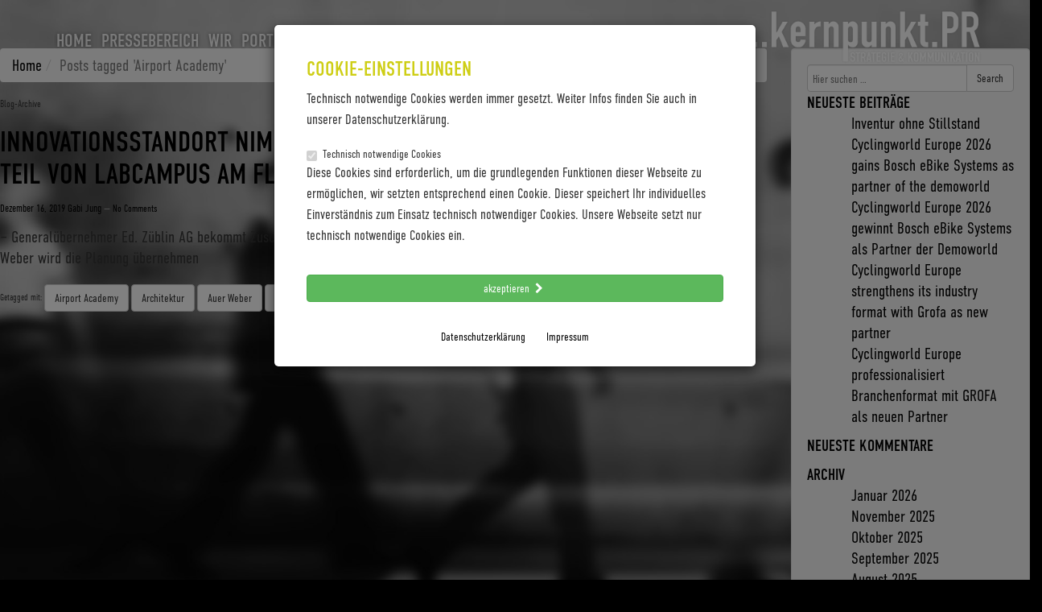

--- FILE ---
content_type: text/html; charset=UTF-8
request_url: https://www.kernpunktpr.de/tag/airport-academy
body_size: 9865
content:
<!doctype html>
<!--[if lt IE 7 ]> <html class="no-js ie6" dir="ltr" lang="de"
	prefix="og: https://ogp.me/ns#" > <![endif]-->
<!--[if IE 7 ]>    <html class="no-js ie7" dir="ltr" lang="de"
	prefix="og: https://ogp.me/ns#" > <![endif]-->
<!--[if IE 8 ]>    <html class="no-js ie8" dir="ltr" lang="de"
	prefix="og: https://ogp.me/ns#" > <![endif]-->
<!--[if (gte IE 9)|!(IE)]><!--> <html class="no-js" dir="ltr" lang="de"
	prefix="og: https://ogp.me/ns#" > <!--<![endif]-->
<head>

<script src="https://use.typekit.net/sya1zsl.js"></script>
<script>try{Typekit.load({ async: true });}catch(e){}</script>

<script type="text/javascript" src="https://fast.fonts.net/jsapi/423e75cc-cce8-4805-9f28-e0935ed958f0.js"></script>

<meta charset="UTF-8" />
<meta name="viewport" content="width=device-width, user-scalable=no, initial-scale=1.0, minimum-scale=1.0, maximum-scale=1.0">
<meta http-equiv="X-UA-Compatible" content="IE=edge,chrome=1" />




        <link rel="icon" type="image/png" href="" />
    
<link rel="profile" href="http://gmpg.org/xfn/11" />
<link rel="pingback" href="https://www.kernpunktpr.de/xmlrpc.php" />


		<!-- All in One SEO 4.4.1 - aioseo.com -->
		<title>Airport Academy | kernpunktPR</title>
		<meta name="robots" content="max-image-preview:large" />
		<meta name="keywords" content="labcampus,flughafen münchen,airport academy,züblin,auer weber,architektur,vergabe" />
		<link rel="canonical" href="https://www.kernpunktpr.de/tag/airport-academy" />
		<meta name="generator" content="All in One SEO (AIOSEO) 4.4.1" />
		<meta name="google" content="nositelinkssearchbox" />
		<script type="application/ld+json" class="aioseo-schema">
			{"@context":"https:\/\/schema.org","@graph":[{"@type":"BreadcrumbList","@id":"https:\/\/www.kernpunktpr.de\/tag\/airport-academy#breadcrumblist","itemListElement":[{"@type":"ListItem","@id":"https:\/\/www.kernpunktpr.de\/#listItem","position":1,"item":{"@type":"WebPage","@id":"https:\/\/www.kernpunktpr.de\/","name":"Startseite","description":"Als erfahrene PR-Experten bieten wir unseren Kunden das gesamte Spektrum an Kommunikationsm\u00f6glichkeiten der Presse- und \u00d6ffentlichkeitsarbeit.","url":"https:\/\/www.kernpunktpr.de\/"},"nextItem":"https:\/\/www.kernpunktpr.de\/tag\/airport-academy#listItem"},{"@type":"ListItem","@id":"https:\/\/www.kernpunktpr.de\/tag\/airport-academy#listItem","position":2,"item":{"@type":"WebPage","@id":"https:\/\/www.kernpunktpr.de\/tag\/airport-academy","name":"Airport Academy","url":"https:\/\/www.kernpunktpr.de\/tag\/airport-academy"},"previousItem":"https:\/\/www.kernpunktpr.de\/#listItem"}]},{"@type":"CollectionPage","@id":"https:\/\/www.kernpunktpr.de\/tag\/airport-academy#collectionpage","url":"https:\/\/www.kernpunktpr.de\/tag\/airport-academy","name":"Airport Academy | kernpunktPR","inLanguage":"de-DE","isPartOf":{"@id":"https:\/\/www.kernpunktpr.de\/#website"},"breadcrumb":{"@id":"https:\/\/www.kernpunktpr.de\/tag\/airport-academy#breadcrumblist"}},{"@type":"Organization","@id":"https:\/\/www.kernpunktpr.de\/#organization","name":"kernpunktPR","url":"https:\/\/www.kernpunktpr.de\/"},{"@type":"WebSite","@id":"https:\/\/www.kernpunktpr.de\/#website","url":"https:\/\/www.kernpunktpr.de\/","name":"kernpunktPR","description":"ACTIVE. URBAN. LIFESTYLE. UNSERE MARKEN. UNSERE PR.","inLanguage":"de-DE","publisher":{"@id":"https:\/\/www.kernpunktpr.de\/#organization"}}]}
		</script>
		<!-- All in One SEO -->

<link rel='dns-prefetch' href='//www.kernpunktpr.de' />
<link rel="alternate" type="application/rss+xml" title="kernpunktPR &raquo; Feed" href="https://www.kernpunktpr.de/feed" />
<link rel="alternate" type="application/rss+xml" title="kernpunktPR &raquo; Kommentar-Feed" href="https://www.kernpunktpr.de/comments/feed" />
<link rel="alternate" type="application/rss+xml" title="kernpunktPR &raquo; Schlagwort-Feed zu Airport Academy" href="https://www.kernpunktpr.de/tag/airport-academy/feed" />
<script type="text/javascript">
window._wpemojiSettings = {"baseUrl":"https:\/\/s.w.org\/images\/core\/emoji\/14.0.0\/72x72\/","ext":".png","svgUrl":"https:\/\/s.w.org\/images\/core\/emoji\/14.0.0\/svg\/","svgExt":".svg","source":{"concatemoji":"https:\/\/www.kernpunktpr.de\/wp-includes\/js\/wp-emoji-release.min.js?ver=6.2.8"}};
/*! This file is auto-generated */
!function(e,a,t){var n,r,o,i=a.createElement("canvas"),p=i.getContext&&i.getContext("2d");function s(e,t){p.clearRect(0,0,i.width,i.height),p.fillText(e,0,0);e=i.toDataURL();return p.clearRect(0,0,i.width,i.height),p.fillText(t,0,0),e===i.toDataURL()}function c(e){var t=a.createElement("script");t.src=e,t.defer=t.type="text/javascript",a.getElementsByTagName("head")[0].appendChild(t)}for(o=Array("flag","emoji"),t.supports={everything:!0,everythingExceptFlag:!0},r=0;r<o.length;r++)t.supports[o[r]]=function(e){if(p&&p.fillText)switch(p.textBaseline="top",p.font="600 32px Arial",e){case"flag":return s("\ud83c\udff3\ufe0f\u200d\u26a7\ufe0f","\ud83c\udff3\ufe0f\u200b\u26a7\ufe0f")?!1:!s("\ud83c\uddfa\ud83c\uddf3","\ud83c\uddfa\u200b\ud83c\uddf3")&&!s("\ud83c\udff4\udb40\udc67\udb40\udc62\udb40\udc65\udb40\udc6e\udb40\udc67\udb40\udc7f","\ud83c\udff4\u200b\udb40\udc67\u200b\udb40\udc62\u200b\udb40\udc65\u200b\udb40\udc6e\u200b\udb40\udc67\u200b\udb40\udc7f");case"emoji":return!s("\ud83e\udef1\ud83c\udffb\u200d\ud83e\udef2\ud83c\udfff","\ud83e\udef1\ud83c\udffb\u200b\ud83e\udef2\ud83c\udfff")}return!1}(o[r]),t.supports.everything=t.supports.everything&&t.supports[o[r]],"flag"!==o[r]&&(t.supports.everythingExceptFlag=t.supports.everythingExceptFlag&&t.supports[o[r]]);t.supports.everythingExceptFlag=t.supports.everythingExceptFlag&&!t.supports.flag,t.DOMReady=!1,t.readyCallback=function(){t.DOMReady=!0},t.supports.everything||(n=function(){t.readyCallback()},a.addEventListener?(a.addEventListener("DOMContentLoaded",n,!1),e.addEventListener("load",n,!1)):(e.attachEvent("onload",n),a.attachEvent("onreadystatechange",function(){"complete"===a.readyState&&t.readyCallback()})),(e=t.source||{}).concatemoji?c(e.concatemoji):e.wpemoji&&e.twemoji&&(c(e.twemoji),c(e.wpemoji)))}(window,document,window._wpemojiSettings);
</script>
<style type="text/css">
img.wp-smiley,
img.emoji {
	display: inline !important;
	border: none !important;
	box-shadow: none !important;
	height: 1em !important;
	width: 1em !important;
	margin: 0 0.07em !important;
	vertical-align: -0.1em !important;
	background: none !important;
	padding: 0 !important;
}
</style>
	<link rel='stylesheet' id='wp-block-library-css' href='https://www.kernpunktpr.de/wp-includes/css/dist/block-library/style.min.css?ver=6.2.8' type='text/css' media='all' />
<link rel='stylesheet' id='classic-theme-styles-css' href='https://www.kernpunktpr.de/wp-includes/css/classic-themes.min.css?ver=6.2.8' type='text/css' media='all' />
<style id='global-styles-inline-css' type='text/css'>
body{--wp--preset--color--black: #000000;--wp--preset--color--cyan-bluish-gray: #abb8c3;--wp--preset--color--white: #ffffff;--wp--preset--color--pale-pink: #f78da7;--wp--preset--color--vivid-red: #cf2e2e;--wp--preset--color--luminous-vivid-orange: #ff6900;--wp--preset--color--luminous-vivid-amber: #fcb900;--wp--preset--color--light-green-cyan: #7bdcb5;--wp--preset--color--vivid-green-cyan: #00d084;--wp--preset--color--pale-cyan-blue: #8ed1fc;--wp--preset--color--vivid-cyan-blue: #0693e3;--wp--preset--color--vivid-purple: #9b51e0;--wp--preset--gradient--vivid-cyan-blue-to-vivid-purple: linear-gradient(135deg,rgba(6,147,227,1) 0%,rgb(155,81,224) 100%);--wp--preset--gradient--light-green-cyan-to-vivid-green-cyan: linear-gradient(135deg,rgb(122,220,180) 0%,rgb(0,208,130) 100%);--wp--preset--gradient--luminous-vivid-amber-to-luminous-vivid-orange: linear-gradient(135deg,rgba(252,185,0,1) 0%,rgba(255,105,0,1) 100%);--wp--preset--gradient--luminous-vivid-orange-to-vivid-red: linear-gradient(135deg,rgba(255,105,0,1) 0%,rgb(207,46,46) 100%);--wp--preset--gradient--very-light-gray-to-cyan-bluish-gray: linear-gradient(135deg,rgb(238,238,238) 0%,rgb(169,184,195) 100%);--wp--preset--gradient--cool-to-warm-spectrum: linear-gradient(135deg,rgb(74,234,220) 0%,rgb(151,120,209) 20%,rgb(207,42,186) 40%,rgb(238,44,130) 60%,rgb(251,105,98) 80%,rgb(254,248,76) 100%);--wp--preset--gradient--blush-light-purple: linear-gradient(135deg,rgb(255,206,236) 0%,rgb(152,150,240) 100%);--wp--preset--gradient--blush-bordeaux: linear-gradient(135deg,rgb(254,205,165) 0%,rgb(254,45,45) 50%,rgb(107,0,62) 100%);--wp--preset--gradient--luminous-dusk: linear-gradient(135deg,rgb(255,203,112) 0%,rgb(199,81,192) 50%,rgb(65,88,208) 100%);--wp--preset--gradient--pale-ocean: linear-gradient(135deg,rgb(255,245,203) 0%,rgb(182,227,212) 50%,rgb(51,167,181) 100%);--wp--preset--gradient--electric-grass: linear-gradient(135deg,rgb(202,248,128) 0%,rgb(113,206,126) 100%);--wp--preset--gradient--midnight: linear-gradient(135deg,rgb(2,3,129) 0%,rgb(40,116,252) 100%);--wp--preset--duotone--dark-grayscale: url('#wp-duotone-dark-grayscale');--wp--preset--duotone--grayscale: url('#wp-duotone-grayscale');--wp--preset--duotone--purple-yellow: url('#wp-duotone-purple-yellow');--wp--preset--duotone--blue-red: url('#wp-duotone-blue-red');--wp--preset--duotone--midnight: url('#wp-duotone-midnight');--wp--preset--duotone--magenta-yellow: url('#wp-duotone-magenta-yellow');--wp--preset--duotone--purple-green: url('#wp-duotone-purple-green');--wp--preset--duotone--blue-orange: url('#wp-duotone-blue-orange');--wp--preset--font-size--small: 13px;--wp--preset--font-size--medium: 20px;--wp--preset--font-size--large: 36px;--wp--preset--font-size--x-large: 42px;--wp--preset--spacing--20: 0.44rem;--wp--preset--spacing--30: 0.67rem;--wp--preset--spacing--40: 1rem;--wp--preset--spacing--50: 1.5rem;--wp--preset--spacing--60: 2.25rem;--wp--preset--spacing--70: 3.38rem;--wp--preset--spacing--80: 5.06rem;--wp--preset--shadow--natural: 6px 6px 9px rgba(0, 0, 0, 0.2);--wp--preset--shadow--deep: 12px 12px 50px rgba(0, 0, 0, 0.4);--wp--preset--shadow--sharp: 6px 6px 0px rgba(0, 0, 0, 0.2);--wp--preset--shadow--outlined: 6px 6px 0px -3px rgba(255, 255, 255, 1), 6px 6px rgba(0, 0, 0, 1);--wp--preset--shadow--crisp: 6px 6px 0px rgba(0, 0, 0, 1);}:where(.is-layout-flex){gap: 0.5em;}body .is-layout-flow > .alignleft{float: left;margin-inline-start: 0;margin-inline-end: 2em;}body .is-layout-flow > .alignright{float: right;margin-inline-start: 2em;margin-inline-end: 0;}body .is-layout-flow > .aligncenter{margin-left: auto !important;margin-right: auto !important;}body .is-layout-constrained > .alignleft{float: left;margin-inline-start: 0;margin-inline-end: 2em;}body .is-layout-constrained > .alignright{float: right;margin-inline-start: 2em;margin-inline-end: 0;}body .is-layout-constrained > .aligncenter{margin-left: auto !important;margin-right: auto !important;}body .is-layout-constrained > :where(:not(.alignleft):not(.alignright):not(.alignfull)){max-width: var(--wp--style--global--content-size);margin-left: auto !important;margin-right: auto !important;}body .is-layout-constrained > .alignwide{max-width: var(--wp--style--global--wide-size);}body .is-layout-flex{display: flex;}body .is-layout-flex{flex-wrap: wrap;align-items: center;}body .is-layout-flex > *{margin: 0;}:where(.wp-block-columns.is-layout-flex){gap: 2em;}.has-black-color{color: var(--wp--preset--color--black) !important;}.has-cyan-bluish-gray-color{color: var(--wp--preset--color--cyan-bluish-gray) !important;}.has-white-color{color: var(--wp--preset--color--white) !important;}.has-pale-pink-color{color: var(--wp--preset--color--pale-pink) !important;}.has-vivid-red-color{color: var(--wp--preset--color--vivid-red) !important;}.has-luminous-vivid-orange-color{color: var(--wp--preset--color--luminous-vivid-orange) !important;}.has-luminous-vivid-amber-color{color: var(--wp--preset--color--luminous-vivid-amber) !important;}.has-light-green-cyan-color{color: var(--wp--preset--color--light-green-cyan) !important;}.has-vivid-green-cyan-color{color: var(--wp--preset--color--vivid-green-cyan) !important;}.has-pale-cyan-blue-color{color: var(--wp--preset--color--pale-cyan-blue) !important;}.has-vivid-cyan-blue-color{color: var(--wp--preset--color--vivid-cyan-blue) !important;}.has-vivid-purple-color{color: var(--wp--preset--color--vivid-purple) !important;}.has-black-background-color{background-color: var(--wp--preset--color--black) !important;}.has-cyan-bluish-gray-background-color{background-color: var(--wp--preset--color--cyan-bluish-gray) !important;}.has-white-background-color{background-color: var(--wp--preset--color--white) !important;}.has-pale-pink-background-color{background-color: var(--wp--preset--color--pale-pink) !important;}.has-vivid-red-background-color{background-color: var(--wp--preset--color--vivid-red) !important;}.has-luminous-vivid-orange-background-color{background-color: var(--wp--preset--color--luminous-vivid-orange) !important;}.has-luminous-vivid-amber-background-color{background-color: var(--wp--preset--color--luminous-vivid-amber) !important;}.has-light-green-cyan-background-color{background-color: var(--wp--preset--color--light-green-cyan) !important;}.has-vivid-green-cyan-background-color{background-color: var(--wp--preset--color--vivid-green-cyan) !important;}.has-pale-cyan-blue-background-color{background-color: var(--wp--preset--color--pale-cyan-blue) !important;}.has-vivid-cyan-blue-background-color{background-color: var(--wp--preset--color--vivid-cyan-blue) !important;}.has-vivid-purple-background-color{background-color: var(--wp--preset--color--vivid-purple) !important;}.has-black-border-color{border-color: var(--wp--preset--color--black) !important;}.has-cyan-bluish-gray-border-color{border-color: var(--wp--preset--color--cyan-bluish-gray) !important;}.has-white-border-color{border-color: var(--wp--preset--color--white) !important;}.has-pale-pink-border-color{border-color: var(--wp--preset--color--pale-pink) !important;}.has-vivid-red-border-color{border-color: var(--wp--preset--color--vivid-red) !important;}.has-luminous-vivid-orange-border-color{border-color: var(--wp--preset--color--luminous-vivid-orange) !important;}.has-luminous-vivid-amber-border-color{border-color: var(--wp--preset--color--luminous-vivid-amber) !important;}.has-light-green-cyan-border-color{border-color: var(--wp--preset--color--light-green-cyan) !important;}.has-vivid-green-cyan-border-color{border-color: var(--wp--preset--color--vivid-green-cyan) !important;}.has-pale-cyan-blue-border-color{border-color: var(--wp--preset--color--pale-cyan-blue) !important;}.has-vivid-cyan-blue-border-color{border-color: var(--wp--preset--color--vivid-cyan-blue) !important;}.has-vivid-purple-border-color{border-color: var(--wp--preset--color--vivid-purple) !important;}.has-vivid-cyan-blue-to-vivid-purple-gradient-background{background: var(--wp--preset--gradient--vivid-cyan-blue-to-vivid-purple) !important;}.has-light-green-cyan-to-vivid-green-cyan-gradient-background{background: var(--wp--preset--gradient--light-green-cyan-to-vivid-green-cyan) !important;}.has-luminous-vivid-amber-to-luminous-vivid-orange-gradient-background{background: var(--wp--preset--gradient--luminous-vivid-amber-to-luminous-vivid-orange) !important;}.has-luminous-vivid-orange-to-vivid-red-gradient-background{background: var(--wp--preset--gradient--luminous-vivid-orange-to-vivid-red) !important;}.has-very-light-gray-to-cyan-bluish-gray-gradient-background{background: var(--wp--preset--gradient--very-light-gray-to-cyan-bluish-gray) !important;}.has-cool-to-warm-spectrum-gradient-background{background: var(--wp--preset--gradient--cool-to-warm-spectrum) !important;}.has-blush-light-purple-gradient-background{background: var(--wp--preset--gradient--blush-light-purple) !important;}.has-blush-bordeaux-gradient-background{background: var(--wp--preset--gradient--blush-bordeaux) !important;}.has-luminous-dusk-gradient-background{background: var(--wp--preset--gradient--luminous-dusk) !important;}.has-pale-ocean-gradient-background{background: var(--wp--preset--gradient--pale-ocean) !important;}.has-electric-grass-gradient-background{background: var(--wp--preset--gradient--electric-grass) !important;}.has-midnight-gradient-background{background: var(--wp--preset--gradient--midnight) !important;}.has-small-font-size{font-size: var(--wp--preset--font-size--small) !important;}.has-medium-font-size{font-size: var(--wp--preset--font-size--medium) !important;}.has-large-font-size{font-size: var(--wp--preset--font-size--large) !important;}.has-x-large-font-size{font-size: var(--wp--preset--font-size--x-large) !important;}
.wp-block-navigation a:where(:not(.wp-element-button)){color: inherit;}
:where(.wp-block-columns.is-layout-flex){gap: 2em;}
.wp-block-pullquote{font-size: 1.5em;line-height: 1.6;}
</style>
<link rel='stylesheet' id='tboot_shortcode_styles-css' href='https://www.kernpunktpr.de/wp-content/plugins/bootstrap-sc-plugin/includes/css/tboot_shortcodes_styles.css?ver=6.2.8' type='text/css' media='all' />
<link rel='stylesheet' id='webfonts-css' href='https://www.kernpunktpr.de/wp-content/themes/strappress/css/webfont.css?ver=6.2.8' type='text/css' media='all' />
<link rel='stylesheet' id='bootstrap-styles-css' href='https://www.kernpunktpr.de/wp-content/themes/strappress/css/layouts/bootstrap.min.css?ver=3.2.0' type='text/css' media='all' />
<link rel='stylesheet' id='font-awesome-css' href='https://www.kernpunktpr.de/wp-content/themes/strappress/css/font-awesome.min.css?ver=4.1.0' type='text/css' media='all' />
<link rel='stylesheet' id='magnific-css' href='https://www.kernpunktpr.de/wp-content/themes/strappress/css/magnific.css?ver=0.9.4' type='text/css' media='all' />
<link rel='stylesheet' id='swiper-styles-css' href='https://www.kernpunktpr.de/wp-content/themes/strappress/assets/swiper/css/swiper.min.css?ver=0.9.4' type='text/css' media='all' />
<link rel='stylesheet' id='animate-css' href='https://www.kernpunktpr.de/wp-content/themes/strappress/css/animate.css?ver=6.2.8' type='text/css' media='all' />
<link rel='stylesheet' id='responsive-style-css' href='https://www.kernpunktpr.de/wp-content/themes/strappress/style.css?ver=3.2.0' type='text/css' media='all' />
<script type='text/javascript' src='https://www.kernpunktpr.de/wp-includes/js/jquery/jquery.min.js?ver=3.6.4' id='jquery-core-js'></script>
<script type='text/javascript' src='https://www.kernpunktpr.de/wp-includes/js/jquery/jquery-migrate.min.js?ver=3.4.0' id='jquery-migrate-js'></script>
<script type='text/javascript' src='https://www.kernpunktpr.de/wp-content/themes/strappress/js/responsive-modernizr.js?ver=2.5.3' id='modernizr-js'></script>
<script type='text/javascript' src='https://www.kernpunktpr.de/wp-content/themes/strappress/js/magnific.min.js?ver=0.9.4' id='magnific-js'></script>
<script type='text/javascript' src='https://www.kernpunktpr.de/wp-content/themes/strappress/js/bootstrap.js?ver=6.2.8' id='bootstrap-script-js'></script>
<script type='text/javascript' src='https://www.kernpunktpr.de/wp-content/themes/strappress/js/imagesloaded.pkgd.min.js?ver=6.2.8' id='imagesloaded-script-js'></script>
<script type='text/javascript' src='https://www.kernpunktpr.de/wp-content/themes/strappress/assets/swiper/js/swiper.jquery.min.js?ver=6.2.8' id='swiper-script-js'></script>
<script type='text/javascript' src='https://www.kernpunktpr.de/wp-content/themes/strappress/js/jquery.bootstrap-autohidingnavbar.min.js?ver=6.2.8' id='autohide-navbar-js'></script>
<script type='text/javascript' src='https://www.kernpunktpr.de/wp-content/themes/strappress/js/jquery.mixitup.js?ver=6.2.8' id='mixitup-js'></script>
<script type='text/javascript' src='https://www.kernpunktpr.de/wp-content/themes/strappress/js/js.cookie.js?ver=6.2.8' id='cookies-js'></script>
<script type='text/javascript' src='https://www.kernpunktpr.de/wp-content/themes/strappress/js/jquery.cookiebar.js?ver=6.2.8' id='cookiebar-js'></script>
<script type='text/javascript' src='https://www.kernpunktpr.de/wp-content/themes/strappress/js/strap-extras.js?ver=6.2.8' id='strap-extras-script-js'></script>
<link rel="https://api.w.org/" href="https://www.kernpunktpr.de/wp-json/" /><link rel="alternate" type="application/json" href="https://www.kernpunktpr.de/wp-json/wp/v2/tags/140" /><link rel="EditURI" type="application/rsd+xml" title="RSD" href="https://www.kernpunktpr.de/xmlrpc.php?rsd" />
<link rel="wlwmanifest" type="application/wlwmanifest+xml" href="https://www.kernpunktpr.de/wp-includes/wlwmanifest.xml" />
<meta name="generator" content="WordPress 6.2.8" />
    <script type="text/javascript">
    // <![CDATA[
    jQuery(document).ready(function($){
        $("a[rel='magnific']").magnificPopup({
                type:'image'
        });
    });  
    // ]]>
    </script>
<!-- Custom CSS -->
<style type="text/css">
 
</style> 
<link rel="icon" type="image/png" href="https://www.kernpunktpr.de/wp-content/themes/strappress/images/favicon/favicon-96x96.png" sizes="96x96" />
<link rel="icon" type="image/svg+xml" href="https://www.kernpunktpr.de/wp-content/themes/strappress/images/favicon//favicon.svg" />
<link rel="shortcut icon" href="https://www.kernpunktpr.de/wp-content/themes/strappress/images/favicon//favicon.ico" />
<link rel="apple-touch-icon" sizes="180x180" href="https://www.kernpunktpr.de/wp-content/themes/strappress/images/favicon//apple-touch-icon.png" />
<meta name="apple-mobile-web-app-title" content="MyWebSite" />
<link rel="manifest" href="https://www.kernpunktpr.de/wp-content/themes/strappress/images/favicon//site.webmanifest" />

<!-- Respond.js IE8 support of HTML5 elements and media queries -->
    <!--[if lt IE 9]>
      <script src="https://www.kernpunktpr.de/wp-content/themes/strappress/js/respond.min.js"></script>
<![endif]-->

</head>

<body class="archive tag tag-airport-academy tag-140">
                 
	<div class="modal" tabindex="-1" role="dialog" id="cookieconsent">
  <div class="modal-dialog" role="document">
    <div class="modal-content">
      <div class="modal-body" style="padding: 40px  40px  20px  40px;">
        <h3 style="margin-top: 0px;">
         Cookie-Einstellungen
        </h3>
        <p class="small">Technisch notwendige Cookies werden immer gesetzt. Weiter Infos finden Sie auch in unserer Datenschutzerklärung.</p>
        <form>
          <div class="row">
            <div class="col-sm-12">
              <div class="checkbox" style="margin-bottom: 0px;">
                <label class="h5" style="display:block;">
                  <input type="checkbox" class=" checked disabled" id="cookieCheckTechnical"  checked disabled>
                  Technisch notwendige Cookies
                </label>
              </div>
              <p class="small">
               Diese Cookies sind erforderlich, um die grundlegenden Funktionen dieser Webseite zu ermöglichen, wir setzten entsprechend einen Cookie. Dieser speichert Ihr individuelles Einverständnis zum Einsatz technisch notwendiger Cookies. Unsere Webseite setzt nur technisch notwendige Cookies ein.
              </p>
            </div>
          </div>
        </form>
        <br>
        <button type="button" class="btn btn-block btn-success  btn-acceptAll" data-dismiss="modal" >akzeptieren <i class="fa fa-chevron-right fa-fw"></i></button>
        <div class="text-center"><br>
           <a href="/datenschutzerklaerung" target="_blank" class="btn btn-dark  mr-4" >Datenschutzerklärung</a><a href="/impressum" target="_blank" class="btn btn-dark  mr-4" >Impressum</a>
</div>
      </div>
    </div>
  </div>
</div>

         
        <header>
   
    
<nav role="navigation" >
    <div class="navbar navbar-default navbar-fixed-top navbar-inverse navbar-fixed-top " >
        <div class="container" style="position:relative">
           <!-- .navbar-toggle is used as the toggle for collapsed navbar content -->
            <div class="navbar-header">
            <button type="button" class="navbar-toggle" data-toggle="collapse" data-target="#navbarcollapse">
              <span class="icon-bar"></span>
              <span class="icon-bar"></span>
              <span class="icon-bar"></span>
            </button>
            <div id="logo"><a href="https://www.kernpunktpr.de/" title="kernpunktPR" rel="home">
               <img src="https://www.kernpunktpr.de/wp-content/themes/strappress/images/own/logo_kernpunktpr.png" alt="kernpunkt.PR – Strategie & Kommunikation"/>
            </a></div>
            
        </div>
        



          <div class="navbar-collapse collapse navbar-responsive-collapse" id="navbarcollapse">
			   <ul id="menu-mainmenu" class="nav navbar-nav  frontpage"><li itemscope="itemscope" itemtype="https://www.schema.org/SiteNavigationElement" id="menu-item-8" class="menu-item menu-item-type-post_type menu-item-object-page menu-item-home menu-item-8 nav-item"><a title="Home" href="https://www.kernpunktpr.de/" class="nav-link">Home</a></li>
<li itemscope="itemscope" itemtype="https://www.schema.org/SiteNavigationElement" id="menu-item-23" class="menu-item menu-item-type-post_type menu-item-object-page menu-item-23 nav-item"><a title="Pressebereich" href="https://www.kernpunktpr.de/pressebereich" class="nav-link">Pressebereich</a></li>
<li itemscope="itemscope" itemtype="https://www.schema.org/SiteNavigationElement" id="menu-item-274" class="menu-item menu-item-type-post_type menu-item-object-page menu-item-274 nav-item"><a title="Wir" href="https://www.kernpunktpr.de/wir" class="nav-link">Wir</a></li>
<li itemscope="itemscope" itemtype="https://www.schema.org/SiteNavigationElement" id="menu-item-20" class="menu-item menu-item-type-post_type menu-item-object-page menu-item-20 nav-item"><a title="Portfolio" href="https://www.kernpunktpr.de/portfolio" class="nav-link">Portfolio</a></li>
<li itemscope="itemscope" itemtype="https://www.schema.org/SiteNavigationElement" id="menu-item-17" class="menu-item menu-item-type-post_type menu-item-object-page menu-item-17 nav-item"><a title="Cases &#038; Referenzen" href="https://www.kernpunktpr.de/cases-referenzen" class="nav-link">Cases &#038; Referenzen</a></li>
<li itemscope="itemscope" itemtype="https://www.schema.org/SiteNavigationElement" id="menu-item-155" class="menu-item menu-item-type-post_type menu-item-object-page menu-item-155 nav-item"><a title="Kontakt" href="https://www.kernpunktpr.de/kontakt" class="nav-link">Kontakt</a></li>
</ul>


           

          </div>

        </div>
       
     </div>           
</nav>
           
 
    </header><!-- end of header -->
        
	    
    	 
	 <div id="overlay">

<div class="row">
    <div class="col-lg-9">
        <div id="content-archive">

            
                        <ul class="breadcrumb"><li><a href="https://www.kernpunktpr.de">Home</a></li><li class="active">Posts tagged &#39;Airport Academy&#39;</li></ul>            
            <h6>
                  Blog-Archive</h6>


    <article id="post-1947" class="post-1947 post type-post status-publish format-standard hentry category-labcampus tag-airport-academy tag-architektur tag-auer-weber tag-flughafen-muenchen tag-labcampus tag-vergabe tag-zueblin">
        <header>
            <h1><a href="https://www.kernpunktpr.de/innovationsstandort-nimmt-weiter-gestalt-an-airport-academy-wird-teil-vonlabcampus-am-flughafen-muenchen" rel="bookmark" title="Permanenter Link zu Innovationsstandort nimmt weiter Gestalt an: Airport Academy wird Teil von LabCampus am Flughafen München">Innovationsstandort nimmt weiter Gestalt an: Airport Academy wird Teil von LabCampus am Flughafen München</a></h1>
        </header>

        <section class="post-meta">
            <i class="icon-time"></i> <a href="https://www.kernpunktpr.de/innovationsstandort-nimmt-weiter-gestalt-an-airport-academy-wird-teil-vonlabcampus-am-flughafen-muenchen" title="2:38 p.m." rel="bookmark">Dezember 16, 2019</a> <i class="icon-user"></i> <span class="author vcard"><a class="url fn n" href="https://www.kernpunktpr.de/author/gabi-jung" title="Zeige alle Artikel von Gabi Jung">Gabi Jung</a></span>                            <span class="comments-link">
                <span class="mdash">&mdash;</span>
                <a href="https://www.kernpunktpr.de/innovationsstandort-nimmt-weiter-gestalt-an-airport-academy-wird-teil-vonlabcampus-am-flughafen-muenchen#respond">No Comments <i class="icon-arrow-down"></i></a>            </span>
         
    </section><!-- end of .post-meta -->

    <section class="post-entry">
        <p>&#8211; Generalübernehmer Ed. Züblin AG bekommt Zuschlag für den zweiten Gebäudekomplex am künftigen LabCampus &#8211; Architekturbüro Auer Weber wird die Planung übernehmen</p>
                                </section><!-- end of .post-entry -->

                        <footer class="article-footer">
                                                        <div class="post-data">
                                Getagged mit: <a class="btn btn-mini btn-default" href="https://www.kernpunktpr.de/tag/airport-academy" rel="tag">Airport Academy</a> <a class="btn btn-mini btn-default" href="https://www.kernpunktpr.de/tag/architektur" rel="tag">Architektur</a> <a class="btn btn-mini btn-default" href="https://www.kernpunktpr.de/tag/auer-weber" rel="tag">Auer Weber</a> <a class="btn btn-mini btn-default" href="https://www.kernpunktpr.de/tag/flughafen-muenchen" rel="tag">Flughafen München</a> <a class="btn btn-mini btn-default" href="https://www.kernpunktpr.de/tag/labcampus" rel="tag">LabCampus</a> <a class="btn btn-mini btn-default" href="https://www.kernpunktpr.de/tag/vergabe" rel="tag">Vergabe</a> <a class="btn btn-mini btn-default" href="https://www.kernpunktpr.de/tag/zueblin" rel="tag">Züblin</a><br />  
                            </div><!-- end of .post-data --> 
                                         

                            <div class="post-edit"></div> 
                        </footer> <!-- end article footer -->

                    </article><!-- end of #post-1947 -->

                    
                 

                
         

</div><!-- end of #content-archive -->
</div>

        <div class="col-lg-3">
        <aside id="widgets" class="well">
        
                    
            <div id="search-2" class="widget-wrapper widget_search">	<form method="get" class="form-search" action="https://www.kernpunktpr.de/">
		<div class="row">
			<div class="col-lg-12">
				<div class="input-group">
		<input type="text" class="form-control search-query" name="s" placeholder="Hier suchen&nbsp;&hellip;" />
		<span class="input-group-btn">
		<button type="submit" class="btn btn-default" name="submit" id="searchsubmit" value="Los">Search</button>
		</span>
	</div>
</div>
	</form></div>
		<div id="recent-posts-2" class="widget-wrapper widget_recent_entries">
		<div class="widget-title">Neueste Beiträge</div>
		<ul>
											<li>
					<a href="https://www.kernpunktpr.de/inventur-ohne-stillstand">Inventur ohne Stillstand </a>
									</li>
											<li>
					<a href="https://www.kernpunktpr.de/cyclingworld-europe-2026-gains-bosch-ebike-systems-as-partner-of-the-demoworld">Cyclingworld Europe 2026 gains Bosch eBike Systems as partner of the demoworld</a>
									</li>
											<li>
					<a href="https://www.kernpunktpr.de/cyclingworld-europe-2026-gewinnt-bosch-ebike-systems-als-partner-der-demoworld">Cyclingworld Europe 2026 gewinnt Bosch eBike Systems als Partner der Demoworld</a>
									</li>
											<li>
					<a href="https://www.kernpunktpr.de/cyclingworld-europe-strengthens-its-industry-format-with-grofa-as-new-partner">Cyclingworld Europe strengthens its industry format with Grofa as new partner</a>
									</li>
											<li>
					<a href="https://www.kernpunktpr.de/cyclingworld-europe-professionalisiert-branchenformat-mit-grofa-als-neuen-partner">Cyclingworld Europe professionalisiert Branchenformat mit GROFA als neuen Partner</a>
									</li>
					</ul>

		</div><div id="recent-comments-2" class="widget-wrapper widget_recent_comments"><div class="widget-title">Neueste Kommentare</div><ul id="recentcomments"></ul></div><div id="archives-2" class="widget-wrapper widget_archive"><div class="widget-title">Archiv</div>
			<ul>
					<li><a href='https://www.kernpunktpr.de/2026/01'>Januar 2026</a></li>
	<li><a href='https://www.kernpunktpr.de/2025/11'>November 2025</a></li>
	<li><a href='https://www.kernpunktpr.de/2025/10'>Oktober 2025</a></li>
	<li><a href='https://www.kernpunktpr.de/2025/09'>September 2025</a></li>
	<li><a href='https://www.kernpunktpr.de/2025/08'>August 2025</a></li>
	<li><a href='https://www.kernpunktpr.de/2025/07'>Juli 2025</a></li>
	<li><a href='https://www.kernpunktpr.de/2025/06'>Juni 2025</a></li>
	<li><a href='https://www.kernpunktpr.de/2025/05'>Mai 2025</a></li>
	<li><a href='https://www.kernpunktpr.de/2025/04'>April 2025</a></li>
	<li><a href='https://www.kernpunktpr.de/2025/03'>März 2025</a></li>
	<li><a href='https://www.kernpunktpr.de/2025/02'>Februar 2025</a></li>
	<li><a href='https://www.kernpunktpr.de/2025/01'>Januar 2025</a></li>
	<li><a href='https://www.kernpunktpr.de/2024/12'>Dezember 2024</a></li>
	<li><a href='https://www.kernpunktpr.de/2024/11'>November 2024</a></li>
	<li><a href='https://www.kernpunktpr.de/2024/10'>Oktober 2024</a></li>
	<li><a href='https://www.kernpunktpr.de/2024/09'>September 2024</a></li>
	<li><a href='https://www.kernpunktpr.de/2024/08'>August 2024</a></li>
	<li><a href='https://www.kernpunktpr.de/2024/07'>Juli 2024</a></li>
	<li><a href='https://www.kernpunktpr.de/2024/05'>Mai 2024</a></li>
	<li><a href='https://www.kernpunktpr.de/2024/04'>April 2024</a></li>
	<li><a href='https://www.kernpunktpr.de/2024/03'>März 2024</a></li>
	<li><a href='https://www.kernpunktpr.de/2024/02'>Februar 2024</a></li>
	<li><a href='https://www.kernpunktpr.de/2024/01'>Januar 2024</a></li>
	<li><a href='https://www.kernpunktpr.de/2023/12'>Dezember 2023</a></li>
	<li><a href='https://www.kernpunktpr.de/2023/11'>November 2023</a></li>
	<li><a href='https://www.kernpunktpr.de/2023/10'>Oktober 2023</a></li>
	<li><a href='https://www.kernpunktpr.de/2023/09'>September 2023</a></li>
	<li><a href='https://www.kernpunktpr.de/2023/08'>August 2023</a></li>
	<li><a href='https://www.kernpunktpr.de/2023/06'>Juni 2023</a></li>
	<li><a href='https://www.kernpunktpr.de/2023/05'>Mai 2023</a></li>
	<li><a href='https://www.kernpunktpr.de/2023/04'>April 2023</a></li>
	<li><a href='https://www.kernpunktpr.de/2023/03'>März 2023</a></li>
	<li><a href='https://www.kernpunktpr.de/2023/02'>Februar 2023</a></li>
	<li><a href='https://www.kernpunktpr.de/2023/01'>Januar 2023</a></li>
	<li><a href='https://www.kernpunktpr.de/2022/11'>November 2022</a></li>
	<li><a href='https://www.kernpunktpr.de/2022/09'>September 2022</a></li>
	<li><a href='https://www.kernpunktpr.de/2022/08'>August 2022</a></li>
	<li><a href='https://www.kernpunktpr.de/2022/06'>Juni 2022</a></li>
	<li><a href='https://www.kernpunktpr.de/2022/04'>April 2022</a></li>
	<li><a href='https://www.kernpunktpr.de/2022/03'>März 2022</a></li>
	<li><a href='https://www.kernpunktpr.de/2022/02'>Februar 2022</a></li>
	<li><a href='https://www.kernpunktpr.de/2021/11'>November 2021</a></li>
	<li><a href='https://www.kernpunktpr.de/2021/09'>September 2021</a></li>
	<li><a href='https://www.kernpunktpr.de/2021/08'>August 2021</a></li>
	<li><a href='https://www.kernpunktpr.de/2021/06'>Juni 2021</a></li>
	<li><a href='https://www.kernpunktpr.de/2021/05'>Mai 2021</a></li>
	<li><a href='https://www.kernpunktpr.de/2021/04'>April 2021</a></li>
	<li><a href='https://www.kernpunktpr.de/2021/03'>März 2021</a></li>
	<li><a href='https://www.kernpunktpr.de/2021/02'>Februar 2021</a></li>
	<li><a href='https://www.kernpunktpr.de/2020/12'>Dezember 2020</a></li>
	<li><a href='https://www.kernpunktpr.de/2020/11'>November 2020</a></li>
	<li><a href='https://www.kernpunktpr.de/2020/09'>September 2020</a></li>
	<li><a href='https://www.kernpunktpr.de/2020/08'>August 2020</a></li>
	<li><a href='https://www.kernpunktpr.de/2020/07'>Juli 2020</a></li>
	<li><a href='https://www.kernpunktpr.de/2020/05'>Mai 2020</a></li>
	<li><a href='https://www.kernpunktpr.de/2020/04'>April 2020</a></li>
	<li><a href='https://www.kernpunktpr.de/2020/03'>März 2020</a></li>
	<li><a href='https://www.kernpunktpr.de/2020/02'>Februar 2020</a></li>
	<li><a href='https://www.kernpunktpr.de/2020/01'>Januar 2020</a></li>
	<li><a href='https://www.kernpunktpr.de/2019/12'>Dezember 2019</a></li>
	<li><a href='https://www.kernpunktpr.de/2019/11'>November 2019</a></li>
	<li><a href='https://www.kernpunktpr.de/2019/09'>September 2019</a></li>
	<li><a href='https://www.kernpunktpr.de/2019/07'>Juli 2019</a></li>
	<li><a href='https://www.kernpunktpr.de/2019/05'>Mai 2019</a></li>
	<li><a href='https://www.kernpunktpr.de/2019/04'>April 2019</a></li>
	<li><a href='https://www.kernpunktpr.de/2019/03'>März 2019</a></li>
	<li><a href='https://www.kernpunktpr.de/2019/02'>Februar 2019</a></li>
	<li><a href='https://www.kernpunktpr.de/2019/01'>Januar 2019</a></li>
	<li><a href='https://www.kernpunktpr.de/2018/12'>Dezember 2018</a></li>
	<li><a href='https://www.kernpunktpr.de/2018/11'>November 2018</a></li>
	<li><a href='https://www.kernpunktpr.de/2018/10'>Oktober 2018</a></li>
	<li><a href='https://www.kernpunktpr.de/2018/09'>September 2018</a></li>
	<li><a href='https://www.kernpunktpr.de/2018/08'>August 2018</a></li>
	<li><a href='https://www.kernpunktpr.de/2018/07'>Juli 2018</a></li>
	<li><a href='https://www.kernpunktpr.de/2018/05'>Mai 2018</a></li>
	<li><a href='https://www.kernpunktpr.de/2018/04'>April 2018</a></li>
	<li><a href='https://www.kernpunktpr.de/2018/03'>März 2018</a></li>
	<li><a href='https://www.kernpunktpr.de/2018/02'>Februar 2018</a></li>
	<li><a href='https://www.kernpunktpr.de/2018/01'>Januar 2018</a></li>
	<li><a href='https://www.kernpunktpr.de/2017/12'>Dezember 2017</a></li>
	<li><a href='https://www.kernpunktpr.de/2017/11'>November 2017</a></li>
	<li><a href='https://www.kernpunktpr.de/2017/10'>Oktober 2017</a></li>
	<li><a href='https://www.kernpunktpr.de/2017/09'>September 2017</a></li>
	<li><a href='https://www.kernpunktpr.de/2017/08'>August 2017</a></li>
	<li><a href='https://www.kernpunktpr.de/2017/01'>Januar 2017</a></li>
			</ul>

			</div><div id="categories-2" class="widget-wrapper widget_categories"><div class="widget-title">Kategorien</div>
			<ul>
					<li class="cat-item cat-item-4"><a href="https://www.kernpunktpr.de/category/kunden/adidas-training">adidas Training</a>
</li>
	<li class="cat-item cat-item-230"><a href="https://www.kernpunktpr.de/category/kunden/auerberg-klassik">Auerberg Klassik</a>
</li>
	<li class="cat-item cat-item-6"><a href="https://www.kernpunktpr.de/category/kunden/coboc">COBOC</a>
</li>
	<li class="cat-item cat-item-254"><a href="https://www.kernpunktpr.de/category/kunden/cyclingworld-europe">CYCLINGWORLD Europe</a>
</li>
	<li class="cat-item cat-item-229"><a href="https://www.kernpunktpr.de/category/kunden/e-cannonball">E-Cannonball</a>
</li>
	<li class="cat-item cat-item-104"><a href="https://www.kernpunktpr.de/category/kunden/labcampus">LabCampus</a>
</li>
	<li class="cat-item cat-item-12"><a href="https://www.kernpunktpr.de/category/kunden/reebok-fitness">Reebok Fitness</a>
</li>
	<li class="cat-item cat-item-14"><a href="https://www.kernpunktpr.de/category/kunden/schindelhauer">Schindelhauer</a>
</li>
	<li class="cat-item cat-item-57"><a href="https://www.kernpunktpr.de/category/kunden/trelock">Trelock</a>
</li>
	<li class="cat-item cat-item-305"><a href="https://www.kernpunktpr.de/category/kunden/tzmann">TZmann</a>
</li>
	<li class="cat-item cat-item-41"><a href="https://www.kernpunktpr.de/category/kunden/vello">VELLO</a>
</li>
	<li class="cat-item cat-item-304"><a href="https://www.kernpunktpr.de/category/kunden/wattro">Wattro</a>
</li>
			</ul>

			</div><div id="meta-2" class="widget-wrapper widget_meta"><div class="widget-title">Meta</div>
		<ul>
						<li><a href="https://www.kernpunktpr.de/wp-login.php">Anmelden</a></li>
			<li><a href="https://www.kernpunktpr.de/feed">Feed der Einträge</a></li>
			<li><a href="https://www.kernpunktpr.de/comments/feed">Kommentar-Feed</a></li>

			<li><a href="https://de.wordpress.org/">WordPress.org</a></li>
		</ul>

		</div>
            		</aside><!-- end of widgets -->
        </div> <!-- end of .span3 -->
    </div> <!-- end of .col-lg-9 -->

<div class="clearfix"></div>

	
	

<div class="footer" id="KPfooter">

	<div class="container">
	
	<div class="col-md-6 col-xs-6">
		<span style="text-transform:uppercase;"><a href="/impressum">Impressum</a> | <a href="/datenschutzerklaerung">Datenschutzerklärung</a> | <a href="/disclaimer">Disclaimer</a></span> 
	</div>
	<div class="col-md-6 col-xs-6">
	©2026 ...kernpunkt.PR
		
	</div>
	
</div>

</div>

<div id="curtan"></div>
<div id="bg-slideshow" class="swiper-container">
	
	<div class="swiper-wrapper">
	
	
		
		<div class="swiper-slide" style="background-image:url(/wp-content/uploads/2017/08/bg_main_us-1.jpg);">
				

		</div>
		
		
		
	
		
		
	</div>
		
	

</div>






		  


<script type='text/javascript' src='https://www.kernpunktpr.de/wp-content/themes/strappress/js/responsive-scripts.js?ver=1.1.0' id='responsive-scripts-js'></script>
<script type='text/javascript' src='https://www.kernpunktpr.de/wp-content/themes/strappress/js/responsive-plugins.js?ver=1.1.0' id='responsive-plugins-js'></script>
</body>
</html>

--- FILE ---
content_type: text/css
request_url: https://www.kernpunktpr.de/wp-content/themes/strappress/css/webfont.css?ver=6.2.8
body_size: 444
content:

@import url("https://fast.fonts.net/t/1.css?apiType=css&projectid=423e75cc-cce8-4805-9f28-e0935ed958f0");
    @font-face{
        font-family:"DIN Condensed ML W01_n4";
        src:url("../fonts/29c74db5-200f-494b-b1fc-59a93b0ac1e8.eot?#iefix") format("eot")


    }
    @font-face{
        font-family:"DIN Condensed ML W01";
        src:url("../fonts/29c74db5-200f-494b-b1fc-59a93b0ac1e8.eot?#iefix");
        src:url("../fonts/29c74db5-200f-494b-b1fc-59a93b0ac1e8.eot?#iefix") format("eot"),url("../fonts/24cac6da-66aa-48cc-b950-fcadf2b76ec5.woff2") format("woff2"),url("../fonts/bd659a5c-378a-4055-80a1-69bc94044bac.woff") format("woff"),url("../fonts/b9b6e838-c4d8-4301-ab7b-51398c1e0510.ttf") format("truetype"),url("../fonts/ac81274c-9dba-4799-84c8-88fd6b0007eb.svg#ac81274c-9dba-4799-84c8-88fd6b0007eb") format("svg");
font-weight: 400;
font-style: normal;
    }
    @font-face{
        font-family:"DIN Condensed W01_n2";
        src:url("../fonts/a95cf8c0-e960-48ac-bcee-4487e8197e9f.eot?#iefix") format("eot")


    }
    @font-face{
        font-family:"DIN Condensed W01";
        src:url("../fonts/a95cf8c0-e960-48ac-bcee-4487e8197e9f.eot?#iefix");
        src:url("../fonts/a95cf8c0-e960-48ac-bcee-4487e8197e9f.eot?#iefix") format("eot"),url("../fonts/4e27b36d-615c-41eb-baf6-a3095eb585f5.woff2") format("woff2"),url("../fonts/9805cfa5-519d-4bfb-82af-f6e07c275f94.woff") format("woff"),url("../fonts/9c9f20da-4166-40b2-83e9-3a7202885946.ttf") format("truetype"),url("../fonts/8d7ff012-8139-4d9d-a07e-64e1476dce2d.svg#8d7ff012-8139-4d9d-a07e-64e1476dce2d") format("svg");
font-weight: 200;
font-style: normal;
    }


--- FILE ---
content_type: text/javascript
request_url: https://www.kernpunktpr.de/wp-content/themes/strappress/js/strap-extras.js?ver=6.2.8
body_size: 12291
content:
/*!
 * StrapPress Extras
 */
// Placeholder

var swiper;
var swiperoverlay;
var MainContainer;
var Screenwith;

jQuery.fn.extend({
    animateCss: function (animationName) {
        var animationEnd = 'webkitAnimationEnd mozAnimationEnd MSAnimationEnd oanimationend animationend';
        this.css({display:'block'}).addClass('animated ' + animationName).one(animationEnd, function() {
            jQuery(this).removeClass('animated ' + animationName);
        });
        return this;
    }
});


function debouncer( func , timeout ) {
		var timeoutID , timeout = timeout || 200;
		return function () {
			var scope = this , args = arguments;
			clearTimeout( timeoutID );
			timeoutID = setTimeout( function () {
				 func.apply( scope , Array.prototype.slice.call( args ) );
			} , timeout );
		}
	}

function InitSliderCases() {
	
		swiperoverlay = new Swiper('.swiper-container-overlay', {
			  slidesPerView: 3,
			  paginationClickable: true,
			  spaceBetween: 30,
			  nextButton: '#NextSlide',
			  prevButton: '#PrevSlide',
    });
	 
	 
	 // jQuery('#PrevSlide').on('click', CasesPrevSlide); 
	//  jQuery('#NextSlide').on('click', CasesNextSlide); 
	 

}

function InitSliderBG() {
	
	
		// var Count =  jQuery('#bg-slideshow .swiper-slide').length;
	
		// var RandomCount = Math.floor(Math.random() * ((Count-1)-0 + 1) + 0)
	
		
	
		swiper = new Swiper('#bg-slideshow', {
		 pagination: '.swiper-pagination.bgslide',
       // paginationClickable: true,
       // nextButton: '.swiper-button-next',
       // prevButton: '.swiper-button-prev',
		  effect: 'fade',
		  // initialSlide: RandomCount,
		  autoplay: 6000,
		  paginationClickable: true,
		  speed: 1200,
			
		  onInit : function() {
			  
			  	var $SwiperSlider = jQuery('#bg-slideshow');
			  	var $ActiveSlide	= $SwiperSlider.find('.swiper-slide-active h1');
			  
			  /*if (jQuery('body').hasClass('home')) {
					
					var BGImage	= $SwiperSlider.find('.swiper-slide-active').css('background-image').replace(/^url|[\(\)]/g, '');
				  	SaveBGToSession(BGImage);
				}
		
		*/
				


				 setTimeout(function(){ 
					 //$ActiveSlide.fadeIn(); 
					  $ActiveSlide.animateCss('bounceInLeft');
				 }, 1200);
		
		  
		  },
			
			
    });
	
	 
	
	swiper.on('slideChangeStart', function() {
		
		var $SwiperSlider = jQuery('#bg-slideshow');
	
		var $ActiveSlide	= $SwiperSlider.find('.swiper-slide-active h1');
		
		/*if (jQuery('body').hasClass('home')) {
					
					var BGImage	= $SwiperSlider.find('.swiper-slide-active').css('background-image').replace(/^url|[\(\)]/g, '');
				  	SaveBGToSession(BGImage);
		}
		*/
		
		$SwiperSlider.find('h1').fadeOut();
		
		  setTimeout(function(){ 
					 //$ActiveSlide.fadeIn(); 
					  $ActiveSlide.animateCss('bounceInLeft');
				 }, 1200);
		
		
		
		
	});
	
	swiper.on('Init', function() {
		
	
		
		
		
	});
	 
	 
	 
	 // jQuery('#PrevSlide').on('click', CasesPrevSlide); 
	//  jQuery('#NextSlide').on('click', CasesNextSlide); 
	 

}

function CutonFadeIn() {
	
	
	jQuery('#curtan').fadeIn('slow');	
	
}

function CutonFadeOut() {
	
	jQuery('#curtan').fadeOut('slow');	
	
}

function SlideTo(a) {
	
	;
	swiper.slideNext();
	//mySwiper.slideTo(a);
}

function CasesNextSlide(a) {
	
	swiperoverlay.slideNext();
	
}

function CasesPrevSlide(a) {
	
	swiperoverlay.slidePrev();
	
}

function SlideTo(a) {
	
	;
	swiper.slideNext();
	//mySwiper.slideTo(a);
}

function InitPage() {
	  
		 
		 
		jQuery( "#bg-slideshow" ).imagesLoaded( function() {
 			
			// InitSliderCases();
		 	InitSliderBG();
	
			jQuery( "#bg-slideshow" ).animate({
				opacity: 1,
		
				}, 800, function() {
					
					 //setTimeout(function(){ alert("Hello"); }, 3000);
					 
					 jQuery( "#overlay" ).animate({
						opacity: 1,}, 400, function() {
									
						});
				
				
  			});
		
		
		});
		
		FixFooter();
	
	
}

function FixFooter() {
	
	//var WindowHeight 	= jQuery(window).height(); 
	//var MainHeight 	= MainContainer.height(); 
	
	//var AdjustHeight  = WindowHeight - 100 - 180;
	
	//if ( MainHeight > AdjustHeight ) {} else {
		
	//	MainContainer.css({'height': AdjustHeight+'px'});
	//}
	
	
	
	// console.log(AdjustHeight);
	
	// 100px
	
	
}

function MixBut() {
	
	var container = jQuery(this).attr('href');
	
	jQuery('#mixit .collapse').removeClass('in');
	
	if ( jQuery(container).hasClass( 'in' ) ) {
		
			jQuery(container).removeClass('in');
			
			
	} else {
			jQuery(container).addClass('in');
	}
		
		
	
	
	
	
	// var container = $(this).find alert('jkep');
	
	
	
	/* var WindowHeight 	= jQuery(window).height(); 
	var MainHeight 	= MainContainer.height(); 
	
	var AdjustHeight  = WindowHeight - 100 - 180;
	
	if ( MainHeight > AdjustHeight ) {} else {
		
		MainContainer.css({'height': AdjustHeight+'px'});
	}
	
	
	
	console.log(AdjustHeight);
	
	// 100px
	
	*/
}

function MixButClose(event) {
	
	
	event.preventDefault();
	jQuery('#mixit .collapse').removeClass('in');
	
	
		
	
	
	
}

function FixFlexSafari() {
	
	
	jQuery(".row-eq-height").css({height:'inherit'});
	
	
	var RowHeight = jQuery(".row-eq-height").height();
	
	
	
	if (Screenwith > 768) {
		
		jQuery(".row-eq-height").css({height: RowHeight+'px'}); 
		
	} else {
		jQuery(".row-eq-height").css({height: 'auto'});
	}
	
	
}

function SaveBGToSession(path)
{
   
	
    
	 jQuery.ajax({
       url: 'save_bg.php',
       data: {"bgImage":path},
       type: 'post',
       success:function(data){
         
			 console.log(data);
       }
    });
	 

}

function initCookieDisclaimer(){
				
      var exdays = 30;
      var $acceptAll = jQuery('.btn-acceptAll');
      var $acceptPart = jQuery('.btn-AcceptPart');
      var $adjustCookiesBtn = jQuery('.adjust-cookies');

      var cookieCheckTechnical = jQuery('#cookieconsent #cookieCheckTechnical');

      setTimeout(function(){
          cookieCheckTechnical.prop('checked', true);
      },1000);

      function setCookie(cname, cvalue, exdays) {
          var d = new Date();
          d.setTime(d.getTime() + (exdays * 24 * 60 * 60 * 1000));
          //d.setTime(d.getTime() + (exdays * 1 * 1 * 2 * 1000));
          var expires = "expires="+d.toUTCString();
          document.cookie = cname + "=" + cvalue + ";" + expires + ";path=/";
      }

      function getCookie(cname) {
          var name = cname + "=";
          var ca = document.cookie.split(';');
          for(var i = 0; i < ca.length; i++) {
          var c = ca[i];
          while (c.charAt(0) == ' ') {
          c = c.substring(1);
          }
          if (c.indexOf(name) == 0) {

              return c.substring(name.length, c.length);
          }

          }
          return "";
      }

      function technicalHook() {



      }

      function checkCookie() {

          var cookieCheckTechnicalVal = getCookie('cookieCheckTechnicalVal');

          if (cookieCheckTechnicalVal == 'true') {

              technicalHook();

              cookieCheckTechnical.prop('checked', true);

          } else {

              cookieCheckTechnical.prop('checked', false);
          }

      }


      $acceptAll.on('click', function(){


          var cookieCheckTechnicalVal 	= true;



           setCookie('cookieCheckTechnicalVal', cookieCheckTechnicalVal, exdays);

           setCookie('cookieConsent', true, exdays);



          //location.reload();

      });

      $adjustCookiesBtn.on('click', function(e){

          e.preventDefault();

          jQuery('#cookieconsent').modal({
            //backdrop: 'static',
            keyboard: false
          }).modal('show');



      });

      checkCookie();

      if (getCookie('cookieConsent').length) {

      } else {

          jQuery('#cookieconsent').modal({
            backdrop: 'static',
            keyboard: false
          }).modal('show');

      }


  }



jQuery(function(){
	
	
	initCookieDisclaimer();
	
		MainContainer = jQuery('#main');
		
		Screenwith = jQuery(window).width();
		console.log(Screenwith);
		
		
		
     jQuery("a[rel=popover]")
      .popover()
      .click(function(e) {
        e.preventDefault()
      });

      jQuery("a[rel=tooltip]").tooltip();
		
	if (jQuery('#bg-slideshow').length) {
		 InitPage();
	}
	
	
	 
	 jQuery('#fadeIn').on('click', CutonFadeIn); 
	 jQuery('#fadeOut').on('click', CutonFadeOut); 
	 jQuery('#slideTo').on('click', SlideTo); 
	 jQuery('#mixit .but').on('click', MixBut); 
	 jQuery('.closer').on('click', MixButClose); 
	 
	 
	 
	 jQuery('.mix .but').on('click', function(e) {
		
		  e.preventDefault();
		 
	 }); 
	 


	jQuery(".navbar-fixed-top").autoHidingNavbar({
		 showOnBottom: false,
		 hideOffset: '70',
		 showOnUpscroll :  false,
		 });
		 
	jQuery('.panel-default').on('show.bs.collapse', function () {
    	jQuery(this).find('.panel-heading').addClass('active');
		jQuery(this).find('.fa-angle-down').removeClass('fa-angle-down').addClass('fa-angle-up');
	 });

	jQuery('.panel-default').on('hide.bs.collapse', function () {
     	jQuery(this).find('.panel-heading').removeClass('active');
	  	jQuery(this).find('.fa-angle-up').removeClass('fa-angle-up').addClass('fa-angle-down');
	});
	
		
	jQuery(".linkliste li a").on('click', function(event) {
				
				
		event.preventDefault();
		
		var PostID = jQuery(this).attr('id');
		var PostHref = jQuery(this).attr('href');
		
		
		Cookies.set('activePost', PostID);
		window.location.href = PostHref;
				
				
	});

	jQuery("#presseaccordion").on('shown.bs.collapse', function () {
		var active = jQuery("#presseaccordion .in").attr('id');
		Cookies.set('activeAccordionGroup', active);
		//  alert(active);
    });

  	jQuery("#presseaccordion").on('hidden.bs.collapse', function () {
    	Cookies.remove('activeAccordionGroup');
    });
	
	var last = Cookies.set('activeAccordionGroup');
		
	
			
			
	if (document.querySelector('#presseaccordion')) { 
		
	
		var hash = document.location.hash;
		if (hash) {

			
			hash = hash.replace("#", ""); 
			var heading = jQuery('#trigger-'+hash);
			var trigger = jQuery('#trigger-'+hash);

			console.log(heading);
			console.log(trigger);

			

			if (trigger && !heading.hasClass("active")) {
				console.log('triggered');
				setTimeout(function () {
					trigger.trigger('click');
					jQuery('html, body').animate({
						scrollTop: trigger.offset().top - 260
					}, 500);
				}, 800);

				

			} else {

				if (last != null) {
					//remove default collapse settings
					jQuery("#presseaccordion .panel-collapse").removeClass('in');
					//show the account_last visible group
					jQuery("#" + last).addClass("in");
						jQuery("#" + last).prev().addClass('active');
				}
			
				var lastPost = Cookies.get('activePost');
				
				if (last != null) {
					jQuery("#" + lastPost).addClass('active');
				}
				
			}
			
			
		}
	}

	
	
	
	if(jQuery(".row-eq-height").length) {
		
		FixFlexSafari();
	}
	
	
	if(jQuery("#verteiler").length) {
		
		var $radioBut = jQuery('.radioclick');
		
		console.log($radioBut.prop('checked'));
		
		
		if($radioBut.prop('checked')) {
			
				jQuery('#hiddenpresse').show();
				 
			} else {
				
				jQuery('#hiddenpresse').hide();
				
		}
		
		
		$radioBut.on('change', function() {
			
			
			
			if($radioBut.prop('checked')) {
				
				jQuery('#hiddenpresse').show();
				 
			} else {
				
				jQuery('#hiddenpresse').hide();
				
			}
			
			setTimeout(function(){ FixFlexSafari(); }, 600);
			
		});
	}
	
	
	/*
	
	jQuery.cookieBar(
  	{
		message: 'Cookies ermöglichen eine bestmögliche Bereitstellung unserer Dienste. Mit der Nutzung der KernpunktPR Seiten und Dienste erklären Sie sich damit einverstanden, dass wir Cookies verwenden und habe die Datenschutzerklärung gelesen und sind damit einverstanden.',
acceptButton: true,
acceptText: 'OK',
acceptFunction: null,
declineButton: false,
declineText: 'Disable Cookies',
declineFunction: null,
policyButton: true,
policyText: 'Zur Datenschutzerklärung',
policyURL: 'datenschutzerklaerung',
autoEnable: true,
acceptOnContinue: false,
acceptOnScroll: false,
acceptAnyClick: false,
expireDays: 365,
renewOnVisit: false,
forceShow: false,
effect: 'slide',
element: 'body',
append: false,
fixed: true,
bottom: true,
zindex: '1070',
domain: 'possehl.aim.de',
referrer: 'possehl.aim.de'

});

*/
	

});


jQuery( window ).resize( debouncer( function ( e ) {
	
	Screenwith = jQuery(window).width();
	
	if(jQuery(".row-eq-height").length) {

			FixFlexSafari();
	}

}));



jQuery.noConflict()(function($){
	
});

 

